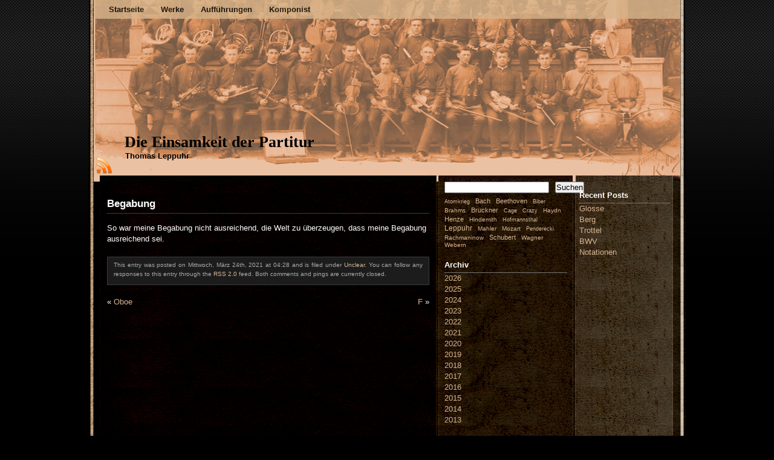

--- FILE ---
content_type: text/html; charset=UTF-8
request_url: https://die-einsamkeit-der-partitur.de/2021/03/24/begabung/
body_size: 41644
content:
<!DOCTYPE html PUBLIC "-//W3C//DTD XHTML 1.0 Transitional//EN" "http://www.w3.org/TR/xhtml1/DTD/xhtml1-transitional.dtd">
<html xmlns="http://www.w3.org/1999/xhtml" lang="de">
<head profile="http://gmpg.org/xfn/11">
<meta http-equiv="content-Type" content="text/html; charset=UTF-8" />
<link rel="stylesheet" href="https://die-einsamkeit-der-partitur.de/wp-content/themes/witcher-mind/style.css" type="text/css" media="screen" />
<link rel="stylesheet" href="https://die-einsamkeit-der-partitur.de/wp-content/themes/witcher-mind/custom.css" type="text/css" media="screen" /> <!-- MUELLER -->
<link rel="pingback" href="https://die-einsamkeit-der-partitur.de/xmlrpc.php" />
<title>Die Einsamkeit der Partitur  &raquo; Blog Archive   &raquo; Begabung</title>
<meta name='robots' content='max-image-preview:large' />
<link rel="alternate" type="application/rss+xml" title="Die Einsamkeit der Partitur &raquo; Feed" href="https://die-einsamkeit-der-partitur.de/feed/" />
<link rel="alternate" type="application/rss+xml" title="Die Einsamkeit der Partitur &raquo; Kommentar-Feed" href="https://die-einsamkeit-der-partitur.de/comments/feed/" />
<link rel="alternate" title="oEmbed (JSON)" type="application/json+oembed" href="https://die-einsamkeit-der-partitur.de/wp-json/oembed/1.0/embed?url=https%3A%2F%2Fdie-einsamkeit-der-partitur.de%2F2021%2F03%2F24%2Fbegabung%2F" />
<link rel="alternate" title="oEmbed (XML)" type="text/xml+oembed" href="https://die-einsamkeit-der-partitur.de/wp-json/oembed/1.0/embed?url=https%3A%2F%2Fdie-einsamkeit-der-partitur.de%2F2021%2F03%2F24%2Fbegabung%2F&#038;format=xml" />
<style id='wp-img-auto-sizes-contain-inline-css' type='text/css'>
img:is([sizes=auto i],[sizes^="auto," i]){contain-intrinsic-size:3000px 1500px}
/*# sourceURL=wp-img-auto-sizes-contain-inline-css */
</style>
<style id='wp-emoji-styles-inline-css' type='text/css'>

	img.wp-smiley, img.emoji {
		display: inline !important;
		border: none !important;
		box-shadow: none !important;
		height: 1em !important;
		width: 1em !important;
		margin: 0 0.07em !important;
		vertical-align: -0.1em !important;
		background: none !important;
		padding: 0 !important;
	}
/*# sourceURL=wp-emoji-styles-inline-css */
</style>
<link rel='stylesheet' id='wp-block-library-css' href='https://die-einsamkeit-der-partitur.de/wp-includes/css/dist/block-library/style.min.css?ver=6.9' type='text/css' media='all' />
<style id='wp-block-archives-inline-css' type='text/css'>
.wp-block-archives{box-sizing:border-box}.wp-block-archives-dropdown label{display:block}
/*# sourceURL=https://die-einsamkeit-der-partitur.de/wp-includes/blocks/archives/style.min.css */
</style>
<style id='wp-block-heading-inline-css' type='text/css'>
h1:where(.wp-block-heading).has-background,h2:where(.wp-block-heading).has-background,h3:where(.wp-block-heading).has-background,h4:where(.wp-block-heading).has-background,h5:where(.wp-block-heading).has-background,h6:where(.wp-block-heading).has-background{padding:1.25em 2.375em}h1.has-text-align-left[style*=writing-mode]:where([style*=vertical-lr]),h1.has-text-align-right[style*=writing-mode]:where([style*=vertical-rl]),h2.has-text-align-left[style*=writing-mode]:where([style*=vertical-lr]),h2.has-text-align-right[style*=writing-mode]:where([style*=vertical-rl]),h3.has-text-align-left[style*=writing-mode]:where([style*=vertical-lr]),h3.has-text-align-right[style*=writing-mode]:where([style*=vertical-rl]),h4.has-text-align-left[style*=writing-mode]:where([style*=vertical-lr]),h4.has-text-align-right[style*=writing-mode]:where([style*=vertical-rl]),h5.has-text-align-left[style*=writing-mode]:where([style*=vertical-lr]),h5.has-text-align-right[style*=writing-mode]:where([style*=vertical-rl]),h6.has-text-align-left[style*=writing-mode]:where([style*=vertical-lr]),h6.has-text-align-right[style*=writing-mode]:where([style*=vertical-rl]){rotate:180deg}
/*# sourceURL=https://die-einsamkeit-der-partitur.de/wp-includes/blocks/heading/style.min.css */
</style>
<style id='wp-block-search-inline-css' type='text/css'>
.wp-block-search__button{margin-left:10px;word-break:normal}.wp-block-search__button.has-icon{line-height:0}.wp-block-search__button svg{height:1.25em;min-height:24px;min-width:24px;width:1.25em;fill:currentColor;vertical-align:text-bottom}:where(.wp-block-search__button){border:1px solid #ccc;padding:6px 10px}.wp-block-search__inside-wrapper{display:flex;flex:auto;flex-wrap:nowrap;max-width:100%}.wp-block-search__label{width:100%}.wp-block-search.wp-block-search__button-only .wp-block-search__button{box-sizing:border-box;display:flex;flex-shrink:0;justify-content:center;margin-left:0;max-width:100%}.wp-block-search.wp-block-search__button-only .wp-block-search__inside-wrapper{min-width:0!important;transition-property:width}.wp-block-search.wp-block-search__button-only .wp-block-search__input{flex-basis:100%;transition-duration:.3s}.wp-block-search.wp-block-search__button-only.wp-block-search__searchfield-hidden,.wp-block-search.wp-block-search__button-only.wp-block-search__searchfield-hidden .wp-block-search__inside-wrapper{overflow:hidden}.wp-block-search.wp-block-search__button-only.wp-block-search__searchfield-hidden .wp-block-search__input{border-left-width:0!important;border-right-width:0!important;flex-basis:0;flex-grow:0;margin:0;min-width:0!important;padding-left:0!important;padding-right:0!important;width:0!important}:where(.wp-block-search__input){appearance:none;border:1px solid #949494;flex-grow:1;font-family:inherit;font-size:inherit;font-style:inherit;font-weight:inherit;letter-spacing:inherit;line-height:inherit;margin-left:0;margin-right:0;min-width:3rem;padding:8px;text-decoration:unset!important;text-transform:inherit}:where(.wp-block-search__button-inside .wp-block-search__inside-wrapper){background-color:#fff;border:1px solid #949494;box-sizing:border-box;padding:4px}:where(.wp-block-search__button-inside .wp-block-search__inside-wrapper) .wp-block-search__input{border:none;border-radius:0;padding:0 4px}:where(.wp-block-search__button-inside .wp-block-search__inside-wrapper) .wp-block-search__input:focus{outline:none}:where(.wp-block-search__button-inside .wp-block-search__inside-wrapper) :where(.wp-block-search__button){padding:4px 8px}.wp-block-search.aligncenter .wp-block-search__inside-wrapper{margin:auto}.wp-block[data-align=right] .wp-block-search.wp-block-search__button-only .wp-block-search__inside-wrapper{float:right}
/*# sourceURL=https://die-einsamkeit-der-partitur.de/wp-includes/blocks/search/style.min.css */
</style>
<style id='wp-block-tag-cloud-inline-css' type='text/css'>
.wp-block-tag-cloud{box-sizing:border-box}.wp-block-tag-cloud.aligncenter{justify-content:center;text-align:center}.wp-block-tag-cloud a{display:inline-block;margin-right:5px}.wp-block-tag-cloud span{display:inline-block;margin-left:5px;text-decoration:none}:root :where(.wp-block-tag-cloud.is-style-outline){display:flex;flex-wrap:wrap;gap:1ch}:root :where(.wp-block-tag-cloud.is-style-outline a){border:1px solid;font-size:unset!important;margin-right:0;padding:1ch 2ch;text-decoration:none!important}
/*# sourceURL=https://die-einsamkeit-der-partitur.de/wp-includes/blocks/tag-cloud/style.min.css */
</style>
<style id='wp-block-paragraph-inline-css' type='text/css'>
.is-small-text{font-size:.875em}.is-regular-text{font-size:1em}.is-large-text{font-size:2.25em}.is-larger-text{font-size:3em}.has-drop-cap:not(:focus):first-letter{float:left;font-size:8.4em;font-style:normal;font-weight:100;line-height:.68;margin:.05em .1em 0 0;text-transform:uppercase}body.rtl .has-drop-cap:not(:focus):first-letter{float:none;margin-left:.1em}p.has-drop-cap.has-background{overflow:hidden}:root :where(p.has-background){padding:1.25em 2.375em}:where(p.has-text-color:not(.has-link-color)) a{color:inherit}p.has-text-align-left[style*="writing-mode:vertical-lr"],p.has-text-align-right[style*="writing-mode:vertical-rl"]{rotate:180deg}
/*# sourceURL=https://die-einsamkeit-der-partitur.de/wp-includes/blocks/paragraph/style.min.css */
</style>
<style id='global-styles-inline-css' type='text/css'>
:root{--wp--preset--aspect-ratio--square: 1;--wp--preset--aspect-ratio--4-3: 4/3;--wp--preset--aspect-ratio--3-4: 3/4;--wp--preset--aspect-ratio--3-2: 3/2;--wp--preset--aspect-ratio--2-3: 2/3;--wp--preset--aspect-ratio--16-9: 16/9;--wp--preset--aspect-ratio--9-16: 9/16;--wp--preset--color--black: #000000;--wp--preset--color--cyan-bluish-gray: #abb8c3;--wp--preset--color--white: #ffffff;--wp--preset--color--pale-pink: #f78da7;--wp--preset--color--vivid-red: #cf2e2e;--wp--preset--color--luminous-vivid-orange: #ff6900;--wp--preset--color--luminous-vivid-amber: #fcb900;--wp--preset--color--light-green-cyan: #7bdcb5;--wp--preset--color--vivid-green-cyan: #00d084;--wp--preset--color--pale-cyan-blue: #8ed1fc;--wp--preset--color--vivid-cyan-blue: #0693e3;--wp--preset--color--vivid-purple: #9b51e0;--wp--preset--gradient--vivid-cyan-blue-to-vivid-purple: linear-gradient(135deg,rgb(6,147,227) 0%,rgb(155,81,224) 100%);--wp--preset--gradient--light-green-cyan-to-vivid-green-cyan: linear-gradient(135deg,rgb(122,220,180) 0%,rgb(0,208,130) 100%);--wp--preset--gradient--luminous-vivid-amber-to-luminous-vivid-orange: linear-gradient(135deg,rgb(252,185,0) 0%,rgb(255,105,0) 100%);--wp--preset--gradient--luminous-vivid-orange-to-vivid-red: linear-gradient(135deg,rgb(255,105,0) 0%,rgb(207,46,46) 100%);--wp--preset--gradient--very-light-gray-to-cyan-bluish-gray: linear-gradient(135deg,rgb(238,238,238) 0%,rgb(169,184,195) 100%);--wp--preset--gradient--cool-to-warm-spectrum: linear-gradient(135deg,rgb(74,234,220) 0%,rgb(151,120,209) 20%,rgb(207,42,186) 40%,rgb(238,44,130) 60%,rgb(251,105,98) 80%,rgb(254,248,76) 100%);--wp--preset--gradient--blush-light-purple: linear-gradient(135deg,rgb(255,206,236) 0%,rgb(152,150,240) 100%);--wp--preset--gradient--blush-bordeaux: linear-gradient(135deg,rgb(254,205,165) 0%,rgb(254,45,45) 50%,rgb(107,0,62) 100%);--wp--preset--gradient--luminous-dusk: linear-gradient(135deg,rgb(255,203,112) 0%,rgb(199,81,192) 50%,rgb(65,88,208) 100%);--wp--preset--gradient--pale-ocean: linear-gradient(135deg,rgb(255,245,203) 0%,rgb(182,227,212) 50%,rgb(51,167,181) 100%);--wp--preset--gradient--electric-grass: linear-gradient(135deg,rgb(202,248,128) 0%,rgb(113,206,126) 100%);--wp--preset--gradient--midnight: linear-gradient(135deg,rgb(2,3,129) 0%,rgb(40,116,252) 100%);--wp--preset--font-size--small: 13px;--wp--preset--font-size--medium: 20px;--wp--preset--font-size--large: 36px;--wp--preset--font-size--x-large: 42px;--wp--preset--spacing--20: 0.44rem;--wp--preset--spacing--30: 0.67rem;--wp--preset--spacing--40: 1rem;--wp--preset--spacing--50: 1.5rem;--wp--preset--spacing--60: 2.25rem;--wp--preset--spacing--70: 3.38rem;--wp--preset--spacing--80: 5.06rem;--wp--preset--shadow--natural: 6px 6px 9px rgba(0, 0, 0, 0.2);--wp--preset--shadow--deep: 12px 12px 50px rgba(0, 0, 0, 0.4);--wp--preset--shadow--sharp: 6px 6px 0px rgba(0, 0, 0, 0.2);--wp--preset--shadow--outlined: 6px 6px 0px -3px rgb(255, 255, 255), 6px 6px rgb(0, 0, 0);--wp--preset--shadow--crisp: 6px 6px 0px rgb(0, 0, 0);}:where(.is-layout-flex){gap: 0.5em;}:where(.is-layout-grid){gap: 0.5em;}body .is-layout-flex{display: flex;}.is-layout-flex{flex-wrap: wrap;align-items: center;}.is-layout-flex > :is(*, div){margin: 0;}body .is-layout-grid{display: grid;}.is-layout-grid > :is(*, div){margin: 0;}:where(.wp-block-columns.is-layout-flex){gap: 2em;}:where(.wp-block-columns.is-layout-grid){gap: 2em;}:where(.wp-block-post-template.is-layout-flex){gap: 1.25em;}:where(.wp-block-post-template.is-layout-grid){gap: 1.25em;}.has-black-color{color: var(--wp--preset--color--black) !important;}.has-cyan-bluish-gray-color{color: var(--wp--preset--color--cyan-bluish-gray) !important;}.has-white-color{color: var(--wp--preset--color--white) !important;}.has-pale-pink-color{color: var(--wp--preset--color--pale-pink) !important;}.has-vivid-red-color{color: var(--wp--preset--color--vivid-red) !important;}.has-luminous-vivid-orange-color{color: var(--wp--preset--color--luminous-vivid-orange) !important;}.has-luminous-vivid-amber-color{color: var(--wp--preset--color--luminous-vivid-amber) !important;}.has-light-green-cyan-color{color: var(--wp--preset--color--light-green-cyan) !important;}.has-vivid-green-cyan-color{color: var(--wp--preset--color--vivid-green-cyan) !important;}.has-pale-cyan-blue-color{color: var(--wp--preset--color--pale-cyan-blue) !important;}.has-vivid-cyan-blue-color{color: var(--wp--preset--color--vivid-cyan-blue) !important;}.has-vivid-purple-color{color: var(--wp--preset--color--vivid-purple) !important;}.has-black-background-color{background-color: var(--wp--preset--color--black) !important;}.has-cyan-bluish-gray-background-color{background-color: var(--wp--preset--color--cyan-bluish-gray) !important;}.has-white-background-color{background-color: var(--wp--preset--color--white) !important;}.has-pale-pink-background-color{background-color: var(--wp--preset--color--pale-pink) !important;}.has-vivid-red-background-color{background-color: var(--wp--preset--color--vivid-red) !important;}.has-luminous-vivid-orange-background-color{background-color: var(--wp--preset--color--luminous-vivid-orange) !important;}.has-luminous-vivid-amber-background-color{background-color: var(--wp--preset--color--luminous-vivid-amber) !important;}.has-light-green-cyan-background-color{background-color: var(--wp--preset--color--light-green-cyan) !important;}.has-vivid-green-cyan-background-color{background-color: var(--wp--preset--color--vivid-green-cyan) !important;}.has-pale-cyan-blue-background-color{background-color: var(--wp--preset--color--pale-cyan-blue) !important;}.has-vivid-cyan-blue-background-color{background-color: var(--wp--preset--color--vivid-cyan-blue) !important;}.has-vivid-purple-background-color{background-color: var(--wp--preset--color--vivid-purple) !important;}.has-black-border-color{border-color: var(--wp--preset--color--black) !important;}.has-cyan-bluish-gray-border-color{border-color: var(--wp--preset--color--cyan-bluish-gray) !important;}.has-white-border-color{border-color: var(--wp--preset--color--white) !important;}.has-pale-pink-border-color{border-color: var(--wp--preset--color--pale-pink) !important;}.has-vivid-red-border-color{border-color: var(--wp--preset--color--vivid-red) !important;}.has-luminous-vivid-orange-border-color{border-color: var(--wp--preset--color--luminous-vivid-orange) !important;}.has-luminous-vivid-amber-border-color{border-color: var(--wp--preset--color--luminous-vivid-amber) !important;}.has-light-green-cyan-border-color{border-color: var(--wp--preset--color--light-green-cyan) !important;}.has-vivid-green-cyan-border-color{border-color: var(--wp--preset--color--vivid-green-cyan) !important;}.has-pale-cyan-blue-border-color{border-color: var(--wp--preset--color--pale-cyan-blue) !important;}.has-vivid-cyan-blue-border-color{border-color: var(--wp--preset--color--vivid-cyan-blue) !important;}.has-vivid-purple-border-color{border-color: var(--wp--preset--color--vivid-purple) !important;}.has-vivid-cyan-blue-to-vivid-purple-gradient-background{background: var(--wp--preset--gradient--vivid-cyan-blue-to-vivid-purple) !important;}.has-light-green-cyan-to-vivid-green-cyan-gradient-background{background: var(--wp--preset--gradient--light-green-cyan-to-vivid-green-cyan) !important;}.has-luminous-vivid-amber-to-luminous-vivid-orange-gradient-background{background: var(--wp--preset--gradient--luminous-vivid-amber-to-luminous-vivid-orange) !important;}.has-luminous-vivid-orange-to-vivid-red-gradient-background{background: var(--wp--preset--gradient--luminous-vivid-orange-to-vivid-red) !important;}.has-very-light-gray-to-cyan-bluish-gray-gradient-background{background: var(--wp--preset--gradient--very-light-gray-to-cyan-bluish-gray) !important;}.has-cool-to-warm-spectrum-gradient-background{background: var(--wp--preset--gradient--cool-to-warm-spectrum) !important;}.has-blush-light-purple-gradient-background{background: var(--wp--preset--gradient--blush-light-purple) !important;}.has-blush-bordeaux-gradient-background{background: var(--wp--preset--gradient--blush-bordeaux) !important;}.has-luminous-dusk-gradient-background{background: var(--wp--preset--gradient--luminous-dusk) !important;}.has-pale-ocean-gradient-background{background: var(--wp--preset--gradient--pale-ocean) !important;}.has-electric-grass-gradient-background{background: var(--wp--preset--gradient--electric-grass) !important;}.has-midnight-gradient-background{background: var(--wp--preset--gradient--midnight) !important;}.has-small-font-size{font-size: var(--wp--preset--font-size--small) !important;}.has-medium-font-size{font-size: var(--wp--preset--font-size--medium) !important;}.has-large-font-size{font-size: var(--wp--preset--font-size--large) !important;}.has-x-large-font-size{font-size: var(--wp--preset--font-size--x-large) !important;}
/*# sourceURL=global-styles-inline-css */
</style>

<style id='classic-theme-styles-inline-css' type='text/css'>
/*! This file is auto-generated */
.wp-block-button__link{color:#fff;background-color:#32373c;border-radius:9999px;box-shadow:none;text-decoration:none;padding:calc(.667em + 2px) calc(1.333em + 2px);font-size:1.125em}.wp-block-file__button{background:#32373c;color:#fff;text-decoration:none}
/*# sourceURL=/wp-includes/css/classic-themes.min.css */
</style>
<link rel='stylesheet' id='mediaelement-css' href='https://die-einsamkeit-der-partitur.de/wp-includes/js/mediaelement/mediaelementplayer-legacy.min.css?ver=4.2.17' type='text/css' media='all' />
<link rel='stylesheet' id='wp-mediaelement-css' href='https://die-einsamkeit-der-partitur.de/wp-includes/js/mediaelement/wp-mediaelement.min.css?ver=6.9' type='text/css' media='all' />
<link rel='stylesheet' id='view_editor_gutenberg_frontend_assets-css' href='https://die-einsamkeit-der-partitur.de/wp-content/plugins/toolset-blocks/public/css/views-frontend.css?ver=3.6.21' type='text/css' media='all' />
<style id='view_editor_gutenberg_frontend_assets-inline-css' type='text/css'>
.wpv-sort-list-dropdown.wpv-sort-list-dropdown-style-default > span.wpv-sort-list,.wpv-sort-list-dropdown.wpv-sort-list-dropdown-style-default .wpv-sort-list-item {border-color: #cdcdcd;}.wpv-sort-list-dropdown.wpv-sort-list-dropdown-style-default .wpv-sort-list-item a {color: #444;background-color: #fff;}.wpv-sort-list-dropdown.wpv-sort-list-dropdown-style-default a:hover,.wpv-sort-list-dropdown.wpv-sort-list-dropdown-style-default a:focus {color: #000;background-color: #eee;}.wpv-sort-list-dropdown.wpv-sort-list-dropdown-style-default .wpv-sort-list-item.wpv-sort-list-current a {color: #000;background-color: #eee;}
.wpv-sort-list-dropdown.wpv-sort-list-dropdown-style-default > span.wpv-sort-list,.wpv-sort-list-dropdown.wpv-sort-list-dropdown-style-default .wpv-sort-list-item {border-color: #cdcdcd;}.wpv-sort-list-dropdown.wpv-sort-list-dropdown-style-default .wpv-sort-list-item a {color: #444;background-color: #fff;}.wpv-sort-list-dropdown.wpv-sort-list-dropdown-style-default a:hover,.wpv-sort-list-dropdown.wpv-sort-list-dropdown-style-default a:focus {color: #000;background-color: #eee;}.wpv-sort-list-dropdown.wpv-sort-list-dropdown-style-default .wpv-sort-list-item.wpv-sort-list-current a {color: #000;background-color: #eee;}.wpv-sort-list-dropdown.wpv-sort-list-dropdown-style-grey > span.wpv-sort-list,.wpv-sort-list-dropdown.wpv-sort-list-dropdown-style-grey .wpv-sort-list-item {border-color: #cdcdcd;}.wpv-sort-list-dropdown.wpv-sort-list-dropdown-style-grey .wpv-sort-list-item a {color: #444;background-color: #eeeeee;}.wpv-sort-list-dropdown.wpv-sort-list-dropdown-style-grey a:hover,.wpv-sort-list-dropdown.wpv-sort-list-dropdown-style-grey a:focus {color: #000;background-color: #e5e5e5;}.wpv-sort-list-dropdown.wpv-sort-list-dropdown-style-grey .wpv-sort-list-item.wpv-sort-list-current a {color: #000;background-color: #e5e5e5;}
.wpv-sort-list-dropdown.wpv-sort-list-dropdown-style-default > span.wpv-sort-list,.wpv-sort-list-dropdown.wpv-sort-list-dropdown-style-default .wpv-sort-list-item {border-color: #cdcdcd;}.wpv-sort-list-dropdown.wpv-sort-list-dropdown-style-default .wpv-sort-list-item a {color: #444;background-color: #fff;}.wpv-sort-list-dropdown.wpv-sort-list-dropdown-style-default a:hover,.wpv-sort-list-dropdown.wpv-sort-list-dropdown-style-default a:focus {color: #000;background-color: #eee;}.wpv-sort-list-dropdown.wpv-sort-list-dropdown-style-default .wpv-sort-list-item.wpv-sort-list-current a {color: #000;background-color: #eee;}.wpv-sort-list-dropdown.wpv-sort-list-dropdown-style-grey > span.wpv-sort-list,.wpv-sort-list-dropdown.wpv-sort-list-dropdown-style-grey .wpv-sort-list-item {border-color: #cdcdcd;}.wpv-sort-list-dropdown.wpv-sort-list-dropdown-style-grey .wpv-sort-list-item a {color: #444;background-color: #eeeeee;}.wpv-sort-list-dropdown.wpv-sort-list-dropdown-style-grey a:hover,.wpv-sort-list-dropdown.wpv-sort-list-dropdown-style-grey a:focus {color: #000;background-color: #e5e5e5;}.wpv-sort-list-dropdown.wpv-sort-list-dropdown-style-grey .wpv-sort-list-item.wpv-sort-list-current a {color: #000;background-color: #e5e5e5;}.wpv-sort-list-dropdown.wpv-sort-list-dropdown-style-blue > span.wpv-sort-list,.wpv-sort-list-dropdown.wpv-sort-list-dropdown-style-blue .wpv-sort-list-item {border-color: #0099cc;}.wpv-sort-list-dropdown.wpv-sort-list-dropdown-style-blue .wpv-sort-list-item a {color: #444;background-color: #cbddeb;}.wpv-sort-list-dropdown.wpv-sort-list-dropdown-style-blue a:hover,.wpv-sort-list-dropdown.wpv-sort-list-dropdown-style-blue a:focus {color: #000;background-color: #95bedd;}.wpv-sort-list-dropdown.wpv-sort-list-dropdown-style-blue .wpv-sort-list-item.wpv-sort-list-current a {color: #000;background-color: #95bedd;}
/*# sourceURL=view_editor_gutenberg_frontend_assets-inline-css */
</style>
<link rel='stylesheet' id='dashicons-css' href='https://die-einsamkeit-der-partitur.de/wp-includes/css/dashicons.min.css?ver=6.9' type='text/css' media='all' />
<link rel='stylesheet' id='toolset-select2-css-css' href='https://die-einsamkeit-der-partitur.de/wp-content/plugins/toolset-blocks/vendor/toolset/toolset-common/res/lib/select2/select2.css?ver=6.9' type='text/css' media='screen' />
<script type="text/javascript" src="https://die-einsamkeit-der-partitur.de/wp-includes/js/jquery/jquery.min.js?ver=3.7.1" id="jquery-core-js"></script>
<script type="text/javascript" src="https://die-einsamkeit-der-partitur.de/wp-includes/js/jquery/jquery-migrate.min.js?ver=3.4.1" id="jquery-migrate-js"></script>
<script type="text/javascript" src="https://die-einsamkeit-der-partitur.de/wp-content/themes/witcher-mind/core.js?ver=6.9" id="wm_core-js"></script>
<script type="text/javascript" src="https://die-einsamkeit-der-partitur.de/wp-content/plugins/cred-frontend-editor/vendor/toolset/common-es/public/toolset-common-es-frontend.js?ver=175000" id="toolset-common-es-frontend-js"></script>
<link rel="https://api.w.org/" href="https://die-einsamkeit-der-partitur.de/wp-json/" /><link rel="alternate" title="JSON" type="application/json" href="https://die-einsamkeit-der-partitur.de/wp-json/wp/v2/posts/1741" /><link rel="EditURI" type="application/rsd+xml" title="RSD" href="https://die-einsamkeit-der-partitur.de/xmlrpc.php?rsd" />
<meta name="generator" content="WordPress 6.9" />
<link rel="canonical" href="https://die-einsamkeit-der-partitur.de/2021/03/24/begabung/" />
<link rel='shortlink' href='https://die-einsamkeit-der-partitur.de/?p=1741' />
 <script> window.addEventListener("load",function(){ var c={script:false,link:false}; function ls(s) { if(!['script','link'].includes(s)||c[s]){return;}c[s]=true; var d=document,f=d.getElementsByTagName(s)[0],j=d.createElement(s); if(s==='script'){j.async=true;j.src='https://die-einsamkeit-der-partitur.de/wp-content/plugins/toolset-blocks/vendor/toolset/blocks/public/js/frontend.js?v=1.6.17';}else{ j.rel='stylesheet';j.href='https://die-einsamkeit-der-partitur.de/wp-content/plugins/toolset-blocks/vendor/toolset/blocks/public/css/style.css?v=1.6.17';} f.parentNode.insertBefore(j, f); }; function ex(){ls('script');ls('link')} window.addEventListener("scroll", ex, {once: true}); if (('IntersectionObserver' in window) && ('IntersectionObserverEntry' in window) && ('intersectionRatio' in window.IntersectionObserverEntry.prototype)) { var i = 0, fb = document.querySelectorAll("[class^='tb-']"), o = new IntersectionObserver(es => { es.forEach(e => { o.unobserve(e.target); if (e.intersectionRatio > 0) { ex();o.disconnect();}else{ i++;if(fb.length>i){o.observe(fb[i])}} }) }); if (fb.length) { o.observe(fb[i]) } } }) </script>
	<noscript>
		<link rel="stylesheet" href="https://die-einsamkeit-der-partitur.de/wp-content/plugins/toolset-blocks/vendor/toolset/blocks/public/css/style.css">
	</noscript></head>
<body class="wp-singular post-template-default single single-post postid-1741 single-format-standard wp-theme-witcher-mind">
<div id="page">
  <div id="header" style='background-image: url(https://die-einsamkeit-der-partitur.de/wp-content/uploads/2013/10/header-new6.gif);'>
    <div class="header-menu">
<div id="main-menu" class="clear"><ul id="menu-die-einsamkeit-der-partitur" class="menu"><li id="menu-item-871" class="menu-item menu-item-type-custom menu-item-object-custom menu-item-home menu-item-871"><a href="http://die-einsamkeit-der-partitur.de/">Startseite</a></li>
<li id="menu-item-2573" class="menu-item menu-item-type-post_type menu-item-object-page menu-item-2573"><a href="https://die-einsamkeit-der-partitur.de/werke/">Werke</a></li>
<li id="menu-item-1257" class="menu-item menu-item-type-post_type menu-item-object-page menu-item-1257"><a href="https://die-einsamkeit-der-partitur.de/auffuehrungen/">Aufführungen</a></li>
<li id="menu-item-1355" class="menu-item menu-item-type-post_type menu-item-object-page menu-item-has-children menu-item-1355"><a href="https://die-einsamkeit-der-partitur.de/komponist/">Komponist</a>
<ul class="sub-menu">
	<li id="menu-item-877" class="menu-item menu-item-type-post_type menu-item-object-page menu-item-877"><a href="https://die-einsamkeit-der-partitur.de/biographie/">Biographie</a></li>
	<li id="menu-item-878" class="menu-item menu-item-type-post_type menu-item-object-page menu-item-878"><a href="https://die-einsamkeit-der-partitur.de/kontakt/">Kontakt</a></li>
</ul>
</li>
</ul></div>    </div>
    <div class="header-title"><a href="https://die-einsamkeit-der-partitur.de/">Die Einsamkeit der Partitur</a></div>
    <div class="header-description">Thomas Leppuhr</div>
    <div class="header-rss"><a href="https://die-einsamkeit-der-partitur.de/feed/"><img src="https://die-einsamkeit-der-partitur.de/wp-content/themes/witcher-mind/images/rss32.png" alt="RSS" /></a></div>
  </div>
	<div id="content" class="narrowcolumn">
    		<div id="post-1741" class="post-1741 post type-post status-publish format-standard hentry category-unclear">
			<h2>Begabung</h2>
			<div class="entrytext">
				
<p>So war meine Begabung nicht ausreichend, die Welt zu überzeugen, dass meine Begabung ausreichend sei.</p>
  			<div class="clear"></div>
                <small>&nbsp;</small>
				<p class="postmetadata alt">
					<small>
						This entry was posted on Mittwoch, März 24th, 2021 at 04:28						and is filed under <a href="https://die-einsamkeit-der-partitur.de/topics/unclear/" rel="category tag">Unclear</a>.
						You can follow any responses to this entry through the <a href="https://die-einsamkeit-der-partitur.de/2021/03/24/begabung/feed/">RSS 2.0</a> feed. 
													Both comments and pings are currently closed.
											</small>
				</p>
	      <!-- You can start editing here. -->
	<!--p class="commentsclosed">Comments are closed.</p-->
	      <div class="clear"></div>
        <div class="navigation">
    			<div class="alignleft">&laquo; <a href="https://die-einsamkeit-der-partitur.de/2021/03/12/oboe/" rel="prev">Oboe</a></div>
		  		<div class="alignright"> <a href="https://die-einsamkeit-der-partitur.de/2021/04/05/f/" rel="next">F</a> &raquo;</div>
    		</div>
	    </div>
		</div>
		</div>
<div id="leftsidebar">
<form role="search" method="get" action="https://die-einsamkeit-der-partitur.de/" class="wp-block-search__button-outside wp-block-search__text-button wp-block-search"    ><label class="wp-block-search__label screen-reader-text" for="wp-block-search__input-1" >Suchen</label><div class="wp-block-search__inside-wrapper" ><input class="wp-block-search__input" id="wp-block-search__input-1" placeholder="" value="" type="search" name="s" required /><button aria-label="Suchen" class="wp-block-search__button wp-element-button" type="submit" >Suchen</button></div></form><p style="font-style:normal;font-weight:300;" class="is-style-default wp-block-tag-cloud"><a href="https://die-einsamkeit-der-partitur.de/tags/atomkrieg/" class="tag-cloud-link tag-link-151 tag-link-position-1" style="font-size: 7pt;" aria-label="Atomkrieg (1 Eintrag)">Atomkrieg</a>
<a href="https://die-einsamkeit-der-partitur.de/tags/bach/" class="tag-cloud-link tag-link-78 tag-link-position-2" style="font-size: 8.5909090909091pt;" aria-label="Bach (9 Einträge)">Bach</a>
<a href="https://die-einsamkeit-der-partitur.de/tags/beethoven/" class="tag-cloud-link tag-link-55 tag-link-position-3" style="font-size: 7.9090909090909pt;" aria-label="Beethoven (4 Einträge)">Beethoven</a>
<a href="https://die-einsamkeit-der-partitur.de/tags/biber/" class="tag-cloud-link tag-link-98 tag-link-position-4" style="font-size: 7pt;" aria-label="Biber (1 Eintrag)">Biber</a>
<a href="https://die-einsamkeit-der-partitur.de/tags/brahms/" class="tag-cloud-link tag-link-57 tag-link-position-5" style="font-size: 7.4090909090909pt;" aria-label="Brahms (2 Einträge)">Brahms</a>
<a href="https://die-einsamkeit-der-partitur.de/tags/bruckner/" class="tag-cloud-link tag-link-79 tag-link-position-6" style="font-size: 7.9090909090909pt;" aria-label="Bruckner (4 Einträge)">Bruckner</a>
<a href="https://die-einsamkeit-der-partitur.de/tags/cage/" class="tag-cloud-link tag-link-101 tag-link-position-7" style="font-size: 7pt;" aria-label="Cage (1 Eintrag)">Cage</a>
<a href="https://die-einsamkeit-der-partitur.de/tags/crazy/" class="tag-cloud-link tag-link-161 tag-link-position-8" style="font-size: 7pt;" aria-label="Crazy (1 Eintrag)">Crazy</a>
<a href="https://die-einsamkeit-der-partitur.de/tags/haydn/" class="tag-cloud-link tag-link-81 tag-link-position-9" style="font-size: 7.4090909090909pt;" aria-label="Haydn (2 Einträge)">Haydn</a>
<a href="https://die-einsamkeit-der-partitur.de/tags/henze/" class="tag-cloud-link tag-link-76 tag-link-position-10" style="font-size: 7.9090909090909pt;" aria-label="Henze (4 Einträge)">Henze</a>
<a href="https://die-einsamkeit-der-partitur.de/tags/hindemith/" class="tag-cloud-link tag-link-64 tag-link-position-11" style="font-size: 7.4090909090909pt;" aria-label="Hindemith (2 Einträge)">Hindemith</a>
<a href="https://die-einsamkeit-der-partitur.de/tags/hofmannsthal/" class="tag-cloud-link tag-link-148 tag-link-position-12" style="font-size: 7pt;" aria-label="Hofmannsthal (1 Eintrag)">Hofmannsthal</a>
<a href="https://die-einsamkeit-der-partitur.de/tags/leppuhr/" class="tag-cloud-link tag-link-65 tag-link-position-13" style="font-size: 9pt;" aria-label="Leppuhr (14 Einträge)">Leppuhr</a>
<a href="https://die-einsamkeit-der-partitur.de/tags/mahler/" class="tag-cloud-link tag-link-63 tag-link-position-14" style="font-size: 7.6818181818182pt;" aria-label="Mahler (3 Einträge)">Mahler</a>
<a href="https://die-einsamkeit-der-partitur.de/tags/mozart/" class="tag-cloud-link tag-link-77 tag-link-position-15" style="font-size: 7.6818181818182pt;" aria-label="Mozart (3 Einträge)">Mozart</a>
<a href="https://die-einsamkeit-der-partitur.de/tags/penderecki/" class="tag-cloud-link tag-link-100 tag-link-position-16" style="font-size: 7pt;" aria-label="Penderecki (1 Eintrag)">Penderecki</a>
<a href="https://die-einsamkeit-der-partitur.de/tags/rachmaninow/" class="tag-cloud-link tag-link-59 tag-link-position-17" style="font-size: 7.4090909090909pt;" aria-label="Rachmaninow (2 Einträge)">Rachmaninow</a>
<a href="https://die-einsamkeit-der-partitur.de/tags/schubert/" class="tag-cloud-link tag-link-75 tag-link-position-18" style="font-size: 8.3636363636364pt;" aria-label="Schubert (7 Einträge)">Schubert</a>
<a href="https://die-einsamkeit-der-partitur.de/tags/wagner/" class="tag-cloud-link tag-link-73 tag-link-position-19" style="font-size: 7.6818181818182pt;" aria-label="Wagner (3 Einträge)">Wagner</a>
<a href="https://die-einsamkeit-der-partitur.de/tags/webern/" class="tag-cloud-link tag-link-66 tag-link-position-20" style="font-size: 7.4090909090909pt;" aria-label="Webern (2 Einträge)">Webern</a></p>
<h2 class="wp-block-heading">Archiv</h2>
<ul class="wp-block-archives-list wp-block-archives">	<li><a href='https://die-einsamkeit-der-partitur.de/2026/'>2026</a></li>
	<li><a href='https://die-einsamkeit-der-partitur.de/2025/'>2025</a></li>
	<li><a href='https://die-einsamkeit-der-partitur.de/2024/'>2024</a></li>
	<li><a href='https://die-einsamkeit-der-partitur.de/2023/'>2023</a></li>
	<li><a href='https://die-einsamkeit-der-partitur.de/2022/'>2022</a></li>
	<li><a href='https://die-einsamkeit-der-partitur.de/2021/'>2021</a></li>
	<li><a href='https://die-einsamkeit-der-partitur.de/2020/'>2020</a></li>
	<li><a href='https://die-einsamkeit-der-partitur.de/2019/'>2019</a></li>
	<li><a href='https://die-einsamkeit-der-partitur.de/2018/'>2018</a></li>
	<li><a href='https://die-einsamkeit-der-partitur.de/2017/'>2017</a></li>
	<li><a href='https://die-einsamkeit-der-partitur.de/2016/'>2016</a></li>
	<li><a href='https://die-einsamkeit-der-partitur.de/2015/'>2015</a></li>
	<li><a href='https://die-einsamkeit-der-partitur.de/2014/'>2014</a></li>
	<li><a href='https://die-einsamkeit-der-partitur.de/2013/'>2013</a></li>
</ul></div>
	
<div id="rightsidebar">

		
		<h2 class="widgettitle">Recent Posts</h2>

		<ul>
											<li>
					<a href="https://die-einsamkeit-der-partitur.de/2026/01/04/glosse/">Glosse</a>
									</li>
											<li>
					<a href="https://die-einsamkeit-der-partitur.de/2025/12/28/berg-2/">Berg</a>
									</li>
											<li>
					<a href="https://die-einsamkeit-der-partitur.de/2025/12/26/trottel/">Trottel</a>
									</li>
											<li>
					<a href="https://die-einsamkeit-der-partitur.de/2025/12/23/bwv-2/">BWV</a>
									</li>
											<li>
					<a href="https://die-einsamkeit-der-partitur.de/2025/12/10/notationen/">Notationen</a>
									</li>
					</ul>

		</div>
  <div id="footer">
    <p>
      Powered by <a href="http://wordpress.org/" title="Wordpress" target="_blank">Wordpress</a>. 
      Theme by <a href="http://www.endd.ro/" title="End Soft Design" target="_blank">End Soft Design</a> &copy; 2026.
    </p>
  </div>
</div>
<script type="speculationrules">
{"prefetch":[{"source":"document","where":{"and":[{"href_matches":"/*"},{"not":{"href_matches":["/wp-*.php","/wp-admin/*","/wp-content/uploads/*","/wp-content/*","/wp-content/plugins/*","/wp-content/themes/witcher-mind/*","/*\\?(.+)"]}},{"not":{"selector_matches":"a[rel~=\"nofollow\"]"}},{"not":{"selector_matches":".no-prefetch, .no-prefetch a"}}]},"eagerness":"conservative"}]}
</script>
<script type="text/javascript" src="https://die-einsamkeit-der-partitur.de/wp-includes/js/comment-reply.min.js?ver=6.9" id="comment-reply-js" async="async" data-wp-strategy="async" fetchpriority="low"></script>
<script type="text/javascript" src="https://die-einsamkeit-der-partitur.de/wp-includes/js/jquery/ui/core.min.js?ver=1.13.3" id="jquery-ui-core-js"></script>
<script type="text/javascript" src="https://die-einsamkeit-der-partitur.de/wp-includes/js/jquery/ui/datepicker.min.js?ver=1.13.3" id="jquery-ui-datepicker-js"></script>
<script type="text/javascript" id="jquery-ui-datepicker-js-after">
/* <![CDATA[ */
jQuery(function(jQuery){jQuery.datepicker.setDefaults({"closeText":"Schlie\u00dfen","currentText":"Heute","monthNames":["Januar","Februar","M\u00e4rz","April","Mai","Juni","Juli","August","September","Oktober","November","Dezember"],"monthNamesShort":["Jan.","Feb.","M\u00e4rz","Apr.","Mai","Juni","Juli","Aug.","Sep.","Okt.","Nov.","Dez."],"nextText":"Weiter","prevText":"Zur\u00fcck","dayNames":["Sonntag","Montag","Dienstag","Mittwoch","Donnerstag","Freitag","Samstag"],"dayNamesShort":["So.","Mo.","Di.","Mi.","Do.","Fr.","Sa."],"dayNamesMin":["S","M","D","M","D","F","S"],"dateFormat":"d. MM yy","firstDay":1,"isRTL":false});});
//# sourceURL=jquery-ui-datepicker-js-after
/* ]]> */
</script>
<script type="text/javascript" src="https://die-einsamkeit-der-partitur.de/wp-includes/js/underscore.min.js?ver=1.13.7" id="underscore-js"></script>
<script type="text/javascript" src="https://die-einsamkeit-der-partitur.de/wp-includes/js/jquery/suggest.min.js?ver=1.1-20110113" id="suggest-js"></script>
<script type="text/javascript" src="https://die-einsamkeit-der-partitur.de/wp-content/plugins/toolset-blocks/vendor/toolset/toolset-common/toolset-forms/js/main.js?ver=4.5.0" id="wptoolset-forms-js"></script>
<script type="text/javascript" id="wptoolset-field-date-js-extra">
/* <![CDATA[ */
var wptDateData = {"buttonImage":"https://die-einsamkeit-der-partitur.de/wp-content/plugins/toolset-blocks/vendor/toolset/toolset-common/toolset-forms/images/calendar.gif","buttonText":"Datum ausw\u00e4hlen","dateFormat":"MM d, yy","dateFormatPhp":"F j, Y","dateFormatNote":"Eingabeformat: F j, Y","yearMin":"1583","yearMax":"3000","ajaxurl":"https://die-einsamkeit-der-partitur.de/wp-admin/admin-ajax.php","readonly":"Dies ist eine schreibgesch\u00fctzte Datumseingabe","readonly_image":"https://die-einsamkeit-der-partitur.de/wp-content/plugins/toolset-blocks/vendor/toolset/toolset-common/toolset-forms/images/calendar-readonly.gif","datepicker_style_url":"https://die-einsamkeit-der-partitur.de/wp-content/plugins/toolset-blocks/vendor/toolset/toolset-common/toolset-forms/css/wpt-jquery-ui/jquery-ui-1.11.4.custom.css"};
//# sourceURL=wptoolset-field-date-js-extra
/* ]]> */
</script>
<script type="text/javascript" src="https://die-einsamkeit-der-partitur.de/wp-content/plugins/toolset-blocks/vendor/toolset/toolset-common/toolset-forms/js/date.js?ver=4.5.0" id="wptoolset-field-date-js"></script>
<script id="wp-emoji-settings" type="application/json">
{"baseUrl":"https://s.w.org/images/core/emoji/17.0.2/72x72/","ext":".png","svgUrl":"https://s.w.org/images/core/emoji/17.0.2/svg/","svgExt":".svg","source":{"concatemoji":"https://die-einsamkeit-der-partitur.de/wp-includes/js/wp-emoji-release.min.js?ver=6.9"}}
</script>
<script type="module">
/* <![CDATA[ */
/*! This file is auto-generated */
const a=JSON.parse(document.getElementById("wp-emoji-settings").textContent),o=(window._wpemojiSettings=a,"wpEmojiSettingsSupports"),s=["flag","emoji"];function i(e){try{var t={supportTests:e,timestamp:(new Date).valueOf()};sessionStorage.setItem(o,JSON.stringify(t))}catch(e){}}function c(e,t,n){e.clearRect(0,0,e.canvas.width,e.canvas.height),e.fillText(t,0,0);t=new Uint32Array(e.getImageData(0,0,e.canvas.width,e.canvas.height).data);e.clearRect(0,0,e.canvas.width,e.canvas.height),e.fillText(n,0,0);const a=new Uint32Array(e.getImageData(0,0,e.canvas.width,e.canvas.height).data);return t.every((e,t)=>e===a[t])}function p(e,t){e.clearRect(0,0,e.canvas.width,e.canvas.height),e.fillText(t,0,0);var n=e.getImageData(16,16,1,1);for(let e=0;e<n.data.length;e++)if(0!==n.data[e])return!1;return!0}function u(e,t,n,a){switch(t){case"flag":return n(e,"\ud83c\udff3\ufe0f\u200d\u26a7\ufe0f","\ud83c\udff3\ufe0f\u200b\u26a7\ufe0f")?!1:!n(e,"\ud83c\udde8\ud83c\uddf6","\ud83c\udde8\u200b\ud83c\uddf6")&&!n(e,"\ud83c\udff4\udb40\udc67\udb40\udc62\udb40\udc65\udb40\udc6e\udb40\udc67\udb40\udc7f","\ud83c\udff4\u200b\udb40\udc67\u200b\udb40\udc62\u200b\udb40\udc65\u200b\udb40\udc6e\u200b\udb40\udc67\u200b\udb40\udc7f");case"emoji":return!a(e,"\ud83e\u1fac8")}return!1}function f(e,t,n,a){let r;const o=(r="undefined"!=typeof WorkerGlobalScope&&self instanceof WorkerGlobalScope?new OffscreenCanvas(300,150):document.createElement("canvas")).getContext("2d",{willReadFrequently:!0}),s=(o.textBaseline="top",o.font="600 32px Arial",{});return e.forEach(e=>{s[e]=t(o,e,n,a)}),s}function r(e){var t=document.createElement("script");t.src=e,t.defer=!0,document.head.appendChild(t)}a.supports={everything:!0,everythingExceptFlag:!0},new Promise(t=>{let n=function(){try{var e=JSON.parse(sessionStorage.getItem(o));if("object"==typeof e&&"number"==typeof e.timestamp&&(new Date).valueOf()<e.timestamp+604800&&"object"==typeof e.supportTests)return e.supportTests}catch(e){}return null}();if(!n){if("undefined"!=typeof Worker&&"undefined"!=typeof OffscreenCanvas&&"undefined"!=typeof URL&&URL.createObjectURL&&"undefined"!=typeof Blob)try{var e="postMessage("+f.toString()+"("+[JSON.stringify(s),u.toString(),c.toString(),p.toString()].join(",")+"));",a=new Blob([e],{type:"text/javascript"});const r=new Worker(URL.createObjectURL(a),{name:"wpTestEmojiSupports"});return void(r.onmessage=e=>{i(n=e.data),r.terminate(),t(n)})}catch(e){}i(n=f(s,u,c,p))}t(n)}).then(e=>{for(const n in e)a.supports[n]=e[n],a.supports.everything=a.supports.everything&&a.supports[n],"flag"!==n&&(a.supports.everythingExceptFlag=a.supports.everythingExceptFlag&&a.supports[n]);var t;a.supports.everythingExceptFlag=a.supports.everythingExceptFlag&&!a.supports.flag,a.supports.everything||((t=a.source||{}).concatemoji?r(t.concatemoji):t.wpemoji&&t.twemoji&&(r(t.twemoji),r(t.wpemoji)))});
//# sourceURL=https://die-einsamkeit-der-partitur.de/wp-includes/js/wp-emoji-loader.min.js
/* ]]> */
</script>
</body>
</html> 